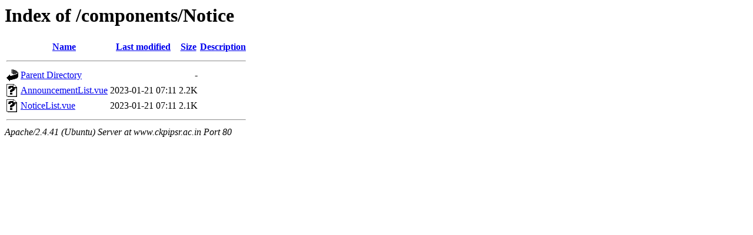

--- FILE ---
content_type: text/html;charset=UTF-8
request_url: http://www.ckpipsr.ac.in/components/Notice/
body_size: 492
content:
<!DOCTYPE HTML PUBLIC "-//W3C//DTD HTML 3.2 Final//EN">
<html>
 <head>
  <title>Index of /components/Notice</title>
 </head>
 <body>
<h1>Index of /components/Notice</h1>
  <table>
   <tr><th valign="top"><img src="/icons/blank.gif" alt="[ICO]"></th><th><a href="?C=N;O=D">Name</a></th><th><a href="?C=M;O=A">Last modified</a></th><th><a href="?C=S;O=A">Size</a></th><th><a href="?C=D;O=A">Description</a></th></tr>
   <tr><th colspan="5"><hr></th></tr>
<tr><td valign="top"><img src="/icons/back.gif" alt="[PARENTDIR]"></td><td><a href="/components/">Parent Directory</a></td><td>&nbsp;</td><td align="right">  - </td><td>&nbsp;</td></tr>
<tr><td valign="top"><img src="/icons/unknown.gif" alt="[   ]"></td><td><a href="AnnouncementList.vue">AnnouncementList.vue</a></td><td align="right">2023-01-21 07:11  </td><td align="right">2.2K</td><td>&nbsp;</td></tr>
<tr><td valign="top"><img src="/icons/unknown.gif" alt="[   ]"></td><td><a href="NoticeList.vue">NoticeList.vue</a></td><td align="right">2023-01-21 07:11  </td><td align="right">2.1K</td><td>&nbsp;</td></tr>
   <tr><th colspan="5"><hr></th></tr>
</table>
<address>Apache/2.4.41 (Ubuntu) Server at www.ckpipsr.ac.in Port 80</address>
</body></html>
